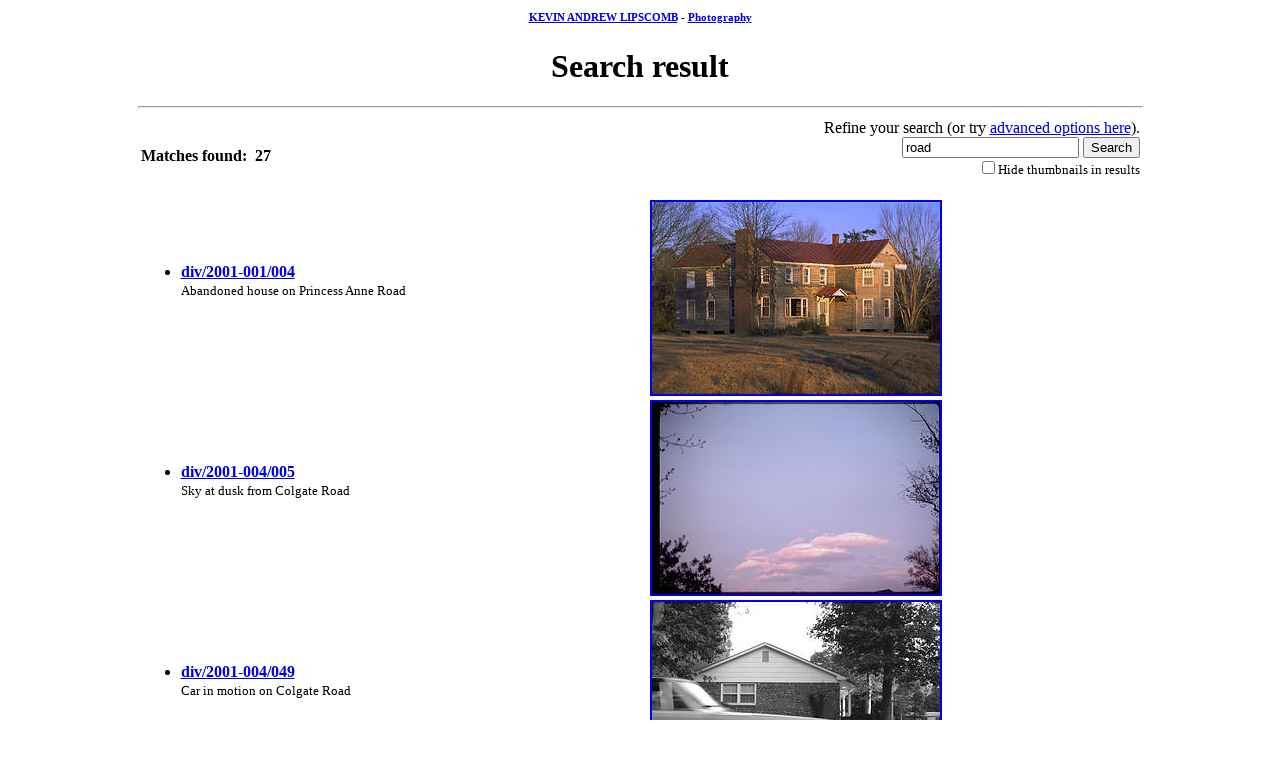

--- FILE ---
content_type: text/html
request_url: https://frompaper2web.com/photolib/search_result.phtml?basic_criteria=road
body_size: 2240
content:
<html>
<head><title>Search result</title></head>
<body text="" link="" vlink="" bgcolor="#ffffff">
<table align=center width="80%"><tr><td>
<H6 ALIGN="CENTER"><a href="http://kal.webhop.net">KEVIN ANDREW LIPSCOMB</a> - <a href="http://frompaper2web.com/photolib/index.phtml">Photography</a></H6>
<H1 ALIGN="CENTER">Search result</H1>
<hr>
<table width="100%"><tr>
<td align=left><b>Matches found:&nbsp; 27</b></td>
<td align=right>
<form action=search_result.phtml method=post>
Refine your search (or try <a href=search.phtml>advanced options here</a>).<br>
   <input name=basic_criteria type=text value="road">
   <input name=search type=submit value="Search"><br>
   <small><input name=hide_thumbnails type=checkbox value=1>Hide thumbnails in results</small>
</form>
</td>
<table><tr><td><ul><li><a href=http://frompaper2web.com/photolib/present-photo.phtml?div_spec=2001-001&frame_num=004&search_id=17687631642666489&result_num=1&num_results=27><b>div/2001-001/004</b></a><br><small>Abandoned house on Princess Anne Road</small><br><br></ul></td><td><a href=http://frompaper2web.com/photolib/present-photo.phtml?div_spec=2001-001&frame_num=004&search_id=17687631642666489&result_num=1&num_results=27><img border="2" src="https://frompaper2web.com/photo/div/2001-001/004-i.jpg" align="" ></a></td></tr><tr><td><ul><li><a href=http://frompaper2web.com/photolib/present-photo.phtml?div_spec=2001-004&frame_num=005&search_id=17687631642666489&result_num=2&num_results=27><b>div/2001-004/005</b></a><br><small>Sky at dusk from Colgate Road</small><br><br></ul></td><td><a href=http://frompaper2web.com/photolib/present-photo.phtml?div_spec=2001-004&frame_num=005&search_id=17687631642666489&result_num=2&num_results=27><img border="2" src="https://frompaper2web.com/photo/div/2001-004/005-i.jpg" align="" ></a></td></tr><tr><td><ul><li><a href=http://frompaper2web.com/photolib/present-photo.phtml?div_spec=2001-004&frame_num=049&search_id=17687631642666489&result_num=3&num_results=27><b>div/2001-004/049</b></a><br><small>Car in motion on Colgate Road</small><br><br></ul></td><td><a href=http://frompaper2web.com/photolib/present-photo.phtml?div_spec=2001-004&frame_num=049&search_id=17687631642666489&result_num=3&num_results=27><img border="2" src="https://frompaper2web.com/photo/div/2001-004/049-i.jpg" align="" ></a></td></tr><tr><td><ul><li><a href=http://frompaper2web.com/photolib/present-photo.phtml?div_spec=2001-004&frame_num=050&search_id=17687631642666489&result_num=4&num_results=27><b>div/2001-004/050</b></a><br><small>Freeze frame of car in motion on Colgate Road</small><br><br></ul></td><td><a href=http://frompaper2web.com/photolib/present-photo.phtml?div_spec=2001-004&frame_num=050&search_id=17687631642666489&result_num=4&num_results=27><img border="2" src="https://frompaper2web.com/photo/div/2001-004/050-i.jpg" align="" ></a></td></tr><tr><td><ul><li><a href=http://frompaper2web.com/photolib/present-photo.phtml?div_spec=2001-004&frame_num=104&search_id=17687631642666489&result_num=5&num_results=27><b>div/2001-004/104</b></a><br><small>Getting the clamshell ready for the road</small><br><br></ul></td><td><a href=http://frompaper2web.com/photolib/present-photo.phtml?div_spec=2001-004&frame_num=104&search_id=17687631642666489&result_num=5&num_results=27><img border="2" src="https://frompaper2web.com/photo/div/2001-004/104-i.jpg" align="" ></a></td></tr><tr><td><ul><li><a href=http://frompaper2web.com/photolib/present-photo.phtml?div_spec=2001-004&frame_num=105&search_id=17687631642666489&result_num=6&num_results=27><b>div/2001-004/105</b></a><br><small>Leslie listens to the radio in the back of the station wagon</small><br><br></ul></td><td><a href=http://frompaper2web.com/photolib/present-photo.phtml?div_spec=2001-004&frame_num=105&search_id=17687631642666489&result_num=6&num_results=27><img border="2" src="https://frompaper2web.com/photo/div/2001-004/105-i.jpg" align="" ></a></td></tr><tr><td><ul><li><a href=http://frompaper2web.com/photolib/present-photo.phtml?div_spec=2001-004&frame_num=107&search_id=17687631642666489&result_num=7&num_results=27><b>div/2001-004/107</b></a><br><small>Shawn jamming to tunes in the back of the station wagon</small><br><br></ul></td><td><a href=http://frompaper2web.com/photolib/present-photo.phtml?div_spec=2001-004&frame_num=107&search_id=17687631642666489&result_num=7&num_results=27><img border="2" src="https://frompaper2web.com/photo/div/2001-004/107-i.jpg" align="" ></a></td></tr><tr><td><ul><li><a href=http://frompaper2web.com/photolib/present-photo.phtml?div_spec=2001-008&frame_num=024&search_id=17687631642666489&result_num=8&num_results=27><b>div/2001-008/024</b></a><br><small>Church doorway, Olney Road, Norfolk, Virginia</small><br><br></ul></td><td><a href=http://frompaper2web.com/photolib/present-photo.phtml?div_spec=2001-008&frame_num=024&search_id=17687631642666489&result_num=8&num_results=27><img border="2" src="https://frompaper2web.com/photo/div/2001-008/024-i.jpg" align="" ></a></td></tr><tr><td><ul><li><a href=http://frompaper2web.com/photolib/present-photo.phtml?div_spec=2007-007&frame_num=004&search_id=17687631642666489&result_num=9&num_results=27><b>div/2007-007/004</b></a><br><small>Power lines, dirt road, and snow in the mountains off I-25</small><br><br></ul></td><td><a href=http://frompaper2web.com/photolib/present-photo.phtml?div_spec=2007-007&frame_num=004&search_id=17687631642666489&result_num=9&num_results=27><img border="2" src="https://frompaper2web.com/photo/div/2007-007/004-i.jpg" align="" ></a></td></tr><tr><td><ul><li><a href=http://frompaper2web.com/photolib/present-photo.phtml?div_spec=2007-007&frame_num=015&search_id=17687631642666489&result_num=10&num_results=27><b>div/2007-007/015</b></a><br><small>New winding road off I-25 north of Denver</small><br><br></ul></td><td><a href=http://frompaper2web.com/photolib/present-photo.phtml?div_spec=2007-007&frame_num=015&search_id=17687631642666489&result_num=10&num_results=27><img border="2" src="https://frompaper2web.com/photo/div/2007-007/015-i.jpg" align="" ></a></td></tr><tr><td><ul><li><a href=http://frompaper2web.com/photolib/present-photo.phtml?div_spec=2010-01&frame_num=KAL_1161&search_id=17687631642666489&result_num=11&num_results=27><b>div/2010-01/KAL_1161</b></a><br><small>Princess Anne Road, looking southeast from old Kempsville Fire Department station</small><br><br></ul></td><td><a href=http://frompaper2web.com/photolib/present-photo.phtml?div_spec=2010-01&frame_num=KAL_1161&search_id=17687631642666489&result_num=11&num_results=27><img border="2" src="https://frompaper2web.com/photo/div/2010-01/KAL_1161-i.jpg" align="" ></a></td></tr><tr><td><ul><li><a href=http://frompaper2web.com/photolib/present-photo.phtml?div_spec=2010-01&frame_num=KAL_1162&search_id=17687631642666489&result_num=12&num_results=27><b>div/2010-01/KAL_1162</b></a><br><small>Kempsville Light, from old fire department station, with KVRS Supprt 9 in foreground</small><br><br></ul></td><td><a href=http://frompaper2web.com/photolib/present-photo.phtml?div_spec=2010-01&frame_num=KAL_1162&search_id=17687631642666489&result_num=12&num_results=27><img border="2" src="https://frompaper2web.com/photo/div/2010-01/KAL_1162-i.jpg" align="" ></a></td></tr><tr><td><ul><li><a href=http://frompaper2web.com/photolib/present-photo.phtml?div_spec=2010-01&frame_num=KAL_1163&search_id=17687631642666489&result_num=13&num_results=27><b>div/2010-01/KAL_1163</b></a><br><small>Kempsville Light, from old fire department station</small><br><br></ul></td><td><a href=http://frompaper2web.com/photolib/present-photo.phtml?div_spec=2010-01&frame_num=KAL_1163&search_id=17687631642666489&result_num=13&num_results=27><img border="2" src="https://frompaper2web.com/photo/div/2010-01/KAL_1163-i.jpg" align="" ></a></td></tr><tr><td><ul><li><a href=http://frompaper2web.com/photolib/present-photo.phtml?div_spec=2010-01&frame_num=KAL_1164&search_id=17687631642666489&result_num=14&num_results=27><b>div/2010-01/KAL_1164</b></a><br><small>Kempsville Light, from old fire department station</small><br><br></ul></td><td><a href=http://frompaper2web.com/photolib/present-photo.phtml?div_spec=2010-01&frame_num=KAL_1164&search_id=17687631642666489&result_num=14&num_results=27><img border="2" src="https://frompaper2web.com/photo/div/2010-01/KAL_1164-i.jpg" align="" ></a></td></tr><tr><td><ul><li><a href=http://frompaper2web.com/photolib/present-photo.phtml?div_spec=2010-01&frame_num=KAL_1165&search_id=17687631642666489&result_num=15&num_results=27><b>div/2010-01/KAL_1165</b></a><br><small>Kempsville Light, from old fire department station</small><br><br></ul></td><td><a href=http://frompaper2web.com/photolib/present-photo.phtml?div_spec=2010-01&frame_num=KAL_1165&search_id=17687631642666489&result_num=15&num_results=27><img border="2" src="https://frompaper2web.com/photo/div/2010-01/KAL_1165-i.jpg" align="" ></a></td></tr><tr><td><ul><li><a href=http://frompaper2web.com/photolib/present-photo.phtml?div_spec=2010-01&frame_num=KAL_1166&search_id=17687631642666489&result_num=16&num_results=27><b>div/2010-01/KAL_1166</b></a><br><small>Witchduck Road near Kempsville Light</small><br><br></ul></td><td><a href=http://frompaper2web.com/photolib/present-photo.phtml?div_spec=2010-01&frame_num=KAL_1166&search_id=17687631642666489&result_num=16&num_results=27><img border="2" src="https://frompaper2web.com/photo/div/2010-01/KAL_1166-i.jpg" align="" ></a></td></tr><tr><td><ul><li><a href=http://frompaper2web.com/photolib/present-photo.phtml?div_spec=2010-01&frame_num=KAL_1167&search_id=17687631642666489&result_num=17&num_results=27><b>div/2010-01/KAL_1167</b></a><br><small>Witchduck Road near Kempsville Light</small><br><br></ul></td><td><a href=http://frompaper2web.com/photolib/present-photo.phtml?div_spec=2010-01&frame_num=KAL_1167&search_id=17687631642666489&result_num=17&num_results=27><img border="2" src="https://frompaper2web.com/photo/div/2010-01/KAL_1167-i.jpg" align="" ></a></td></tr><tr><td><ul><li><a href=http://frompaper2web.com/photolib/present-photo.phtml?div_spec=2010-01&frame_num=KAL_1168&search_id=17687631642666489&result_num=18&num_results=27><b>div/2010-01/KAL_1168</b></a><br><small>Engine 10 running through the Kempsville Light, from old fire department station</small><br><br></ul></td><td><a href=http://frompaper2web.com/photolib/present-photo.phtml?div_spec=2010-01&frame_num=KAL_1168&search_id=17687631642666489&result_num=18&num_results=27><img border="2" src="https://frompaper2web.com/photo/div/2010-01/KAL_1168-i.jpg" align="" ></a></td></tr><tr><td><ul><li><a href=http://frompaper2web.com/photolib/present-photo.phtml?div_spec=2012-03--sw-pa-road-trip&frame_num=KAL_2171-a&search_id=17687631642666489&result_num=19&num_results=27><b>div/2012-03--sw-pa-road-trip/KAL_2171-a</b></a><br><small>Photograph DIV-2012-03--sw-pa-road-trip/KAL_2171-a</small><br><br></ul></td><td><a href=http://frompaper2web.com/photolib/present-photo.phtml?div_spec=2012-03--sw-pa-road-trip&frame_num=KAL_2171-a&search_id=17687631642666489&result_num=19&num_results=27><img border="2" src="https://frompaper2web.com/photo/div/2012-03--sw-pa-road-trip/KAL_2171-a-i.jpg" align="" ></a></td></tr><tr><td><ul><li><a href=http://frompaper2web.com/photolib/present-photo.phtml?div_spec=2012-03--sw-pa-road-trip&frame_num=KAL_2175&search_id=17687631642666489&result_num=20&num_results=27><b>div/2012-03--sw-pa-road-trip/KAL_2175</b></a><br><small>Photograph DIV-2012-03--sw-pa-road-trip/KAL_2175</small><br><br></ul></td><td><a href=http://frompaper2web.com/photolib/present-photo.phtml?div_spec=2012-03--sw-pa-road-trip&frame_num=KAL_2175&search_id=17687631642666489&result_num=20&num_results=27><img border="2" src="https://frompaper2web.com/photo/div/2012-03--sw-pa-road-trip/KAL_2175-i.jpg" align="" ></a></td></tr><tr><td><ul><li><a href=http://frompaper2web.com/photolib/present-photo.phtml?div_spec=2012-03--sw-pa-road-trip&frame_num=KAL_2177&search_id=17687631642666489&result_num=21&num_results=27><b>div/2012-03--sw-pa-road-trip/KAL_2177</b></a><br><small>Photograph DIV-2012-03--sw-pa-road-trip/KAL_2177</small><br><br></ul></td><td><a href=http://frompaper2web.com/photolib/present-photo.phtml?div_spec=2012-03--sw-pa-road-trip&frame_num=KAL_2177&search_id=17687631642666489&result_num=21&num_results=27><img border="2" src="https://frompaper2web.com/photo/div/2012-03--sw-pa-road-trip/KAL_2177-i.jpg" align="" ></a></td></tr><tr><td><ul><li><a href=http://frompaper2web.com/photolib/present-photo.phtml?div_spec=2012-03--sw-pa-road-trip&frame_num=KAL_2181&search_id=17687631642666489&result_num=22&num_results=27><b>div/2012-03--sw-pa-road-trip/KAL_2181</b></a><br><small>Photograph DIV-2012-03--sw-pa-road-trip/KAL_2181</small><br><br></ul></td><td><a href=http://frompaper2web.com/photolib/present-photo.phtml?div_spec=2012-03--sw-pa-road-trip&frame_num=KAL_2181&search_id=17687631642666489&result_num=22&num_results=27><img border="2" src="https://frompaper2web.com/photo/div/2012-03--sw-pa-road-trip/KAL_2181-i.jpg" align="" ></a></td></tr><tr><td><ul><li><a href=http://frompaper2web.com/photolib/present-photo.phtml?div_spec=2012-03--sw-pa-road-trip&frame_num=KAL_2184-a&search_id=17687631642666489&result_num=23&num_results=27><b>div/2012-03--sw-pa-road-trip/KAL_2184-a</b></a><br><small>Photograph DIV-2012-03--sw-pa-road-trip/KAL_2184-a</small><br><br></ul></td><td><a href=http://frompaper2web.com/photolib/present-photo.phtml?div_spec=2012-03--sw-pa-road-trip&frame_num=KAL_2184-a&search_id=17687631642666489&result_num=23&num_results=27><img border="2" src="https://frompaper2web.com/photo/div/2012-03--sw-pa-road-trip/KAL_2184-a-i.jpg" align="" ></a></td></tr><tr><td><ul><li><a href=http://frompaper2web.com/photolib/present-photo.phtml?div_spec=2012-03--sw-pa-road-trip&frame_num=KAL_2185-a&search_id=17687631642666489&result_num=24&num_results=27><b>div/2012-03--sw-pa-road-trip/KAL_2185-a</b></a><br><small>Photograph DIV-2012-03--sw-pa-road-trip/KAL_2185-a</small><br><br></ul></td><td><a href=http://frompaper2web.com/photolib/present-photo.phtml?div_spec=2012-03--sw-pa-road-trip&frame_num=KAL_2185-a&search_id=17687631642666489&result_num=24&num_results=27><img border="2" src="https://frompaper2web.com/photo/div/2012-03--sw-pa-road-trip/KAL_2185-a-i.jpg" align="" ></a></td></tr><tr><td><ul><li><a href=http://frompaper2web.com/photolib/present-photo.phtml?div_spec=2012-03--sw-pa-road-trip&frame_num=KAL_2187-a&search_id=17687631642666489&result_num=25&num_results=27><b>div/2012-03--sw-pa-road-trip/KAL_2187-a</b></a><br><small>Photograph DIV-2012-03--sw-pa-road-trip/KAL_2187-a</small><br><br></ul></td><td><a href=http://frompaper2web.com/photolib/present-photo.phtml?div_spec=2012-03--sw-pa-road-trip&frame_num=KAL_2187-a&search_id=17687631642666489&result_num=25&num_results=27><img border="2" src="https://frompaper2web.com/photo/div/2012-03--sw-pa-road-trip/KAL_2187-a-i.jpg" align="" ></a></td></tr><tr><td><ul><li><a href=http://frompaper2web.com/photolib/present-photo.phtml?div_spec=2012-03--sw-pa-road-trip&frame_num=KAL_2192-a&search_id=17687631642666489&result_num=26&num_results=27><b>div/2012-03--sw-pa-road-trip/KAL_2192-a</b></a><br><small>Photograph DIV-2012-03--sw-pa-road-trip/KAL_2192-a</small><br><br></ul></td><td><a href=http://frompaper2web.com/photolib/present-photo.phtml?div_spec=2012-03--sw-pa-road-trip&frame_num=KAL_2192-a&search_id=17687631642666489&result_num=26&num_results=27><img border="2" src="https://frompaper2web.com/photo/div/2012-03--sw-pa-road-trip/KAL_2192-a-i.jpg" align="" ></a></td></tr><tr><td><ul><li><a href=http://frompaper2web.com/photolib/present-photo.phtml?div_spec=2012-03--sw-pa-road-trip&frame_num=KAL_2195-a&search_id=17687631642666489&result_num=27&num_results=27><b>div/2012-03--sw-pa-road-trip/KAL_2195-a</b></a><br><small>Photograph DIV-2012-03--sw-pa-road-trip/KAL_2195-a</small><br><br></ul></td><td><a href=http://frompaper2web.com/photolib/present-photo.phtml?div_spec=2012-03--sw-pa-road-trip&frame_num=KAL_2195-a&search_id=17687631642666489&result_num=27&num_results=27><img border="2" src="https://frompaper2web.com/photo/div/2012-03--sw-pa-road-trip/KAL_2195-a-i.jpg" align="" ></a></td></tr></table><center>
   <form action=search_result.phtml method=post>
   Refine your search (or try <a href=search.phtml>advanced options here</a>).<br>
      <input name=basic_criteria type=text value="road">
      <input name=search type=submit value="Search"><br>
      <small><input name=hide_thumbnails type=checkbox value=1>Hide thumbnails in results</small>
   </form>
</center>
</td></tr></table>
</body>
</html>
